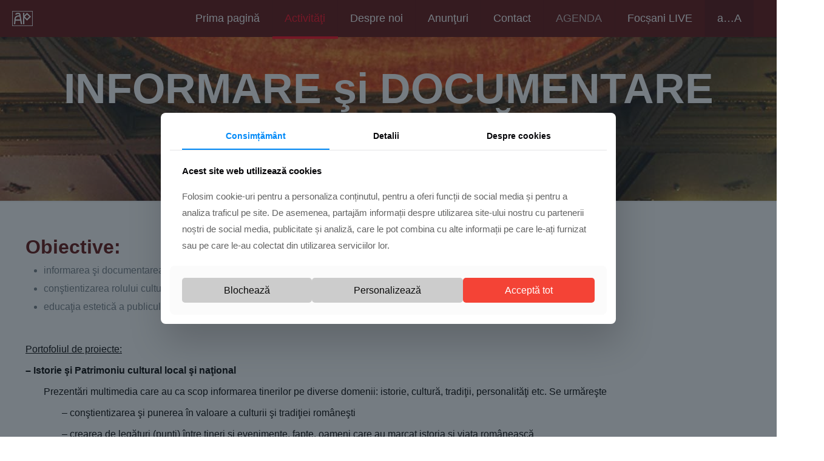

--- FILE ---
content_type: text/javascript
request_url: https://ateneu-pastia.ro/wp-content/plugins/boxers-and-swipers/js/jquery.boxersandswipers.photoswipe.js?ver=1.00
body_size: 252
content:
/**
 * Boxers and Swipers
 *
 * @package    Boxers and Swipers
 * @subpackage jquery.boxersandswipers.photoswipe.js
/*
	Copyright (c) 2014- Katsushi Kawamori (email : dodesyoswift312@gmail.com)
	This program is free software; you can redistribute it and/or modify
	it under the terms of the GNU General Public License as published by
	the Free Software Foundation; version 2 of the License.

	This program is distributed in the hope that it will be useful,
	but WITHOUT ANY WARRANTY; without even the implied warranty of
	MERCHANTABILITY or FITNESS FOR A PARTICULAR PURPOSE.  See the
	GNU General Public License for more details.

	You should have received a copy of the GNU General Public License
	along with this program; if not, write to the Free Software
	Foundation, Inc., 59 Temple Place, Suite 330, Boston, MA  02111-1307  USA
 */

jQuery(
	function () {
		var photoswipe_options = {	bgOpacity: parseFloat( photoswipe_settings.bgOpacity ),
			captionArea: ! ! photoswipe_settings.captionArea,
			shareButton: ! ! photoswipe_settings.shareButton,
			fullScreenButton: ! ! photoswipe_settings.fullScreenButton,
			zoomButton: ! ! photoswipe_settings.zoomButton,
			preloaderButton: ! ! photoswipe_settings.preloaderButton,
			tapToClose: ! ! photoswipe_settings.tapToClose,
			tapToToggleControls: ! ! photoswipe_settings.tapToToggleControls,
			animationDuration: parseInt( photoswipe_settings.animationDuration ),
			maxSpreadZoom: parseInt( photoswipe_settings.maxSpreadZoom ),
			history: ! ! photoswipe_settings.history
		};
		if ( photoswipe_settings.infinitescroll ) {
			jQuery( ".boxersandswipers" ).on(
				'click',
				function (e) {
					e.preventDefault();
					jQuery( ".boxersandswipers" ).photoSwipe( photoswipe_options );
				}
			);
		} else {
			jQuery( ".boxersandswipers" ).photoSwipe( photoswipe_options );
		}
	}
);
